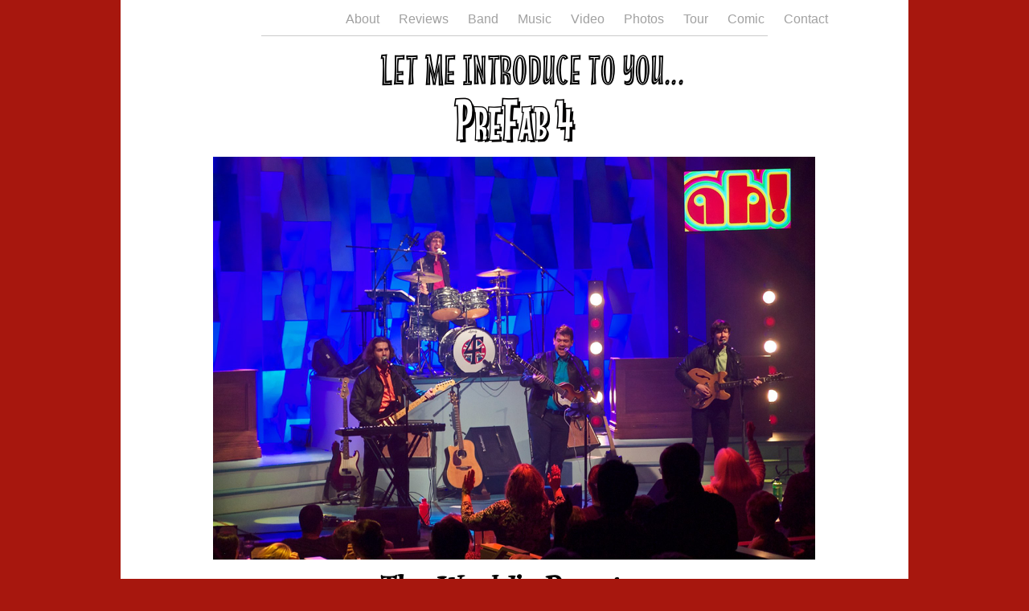

--- FILE ---
content_type: text/html
request_url: http://prefab4band.net/Welcome.html
body_size: 3314
content:
<?xml version="1.0" encoding="UTF-8"?>
<!DOCTYPE html PUBLIC "-//W3C//DTD XHTML 1.0 Transitional//EN" "http://www.w3.org/TR/xhtml1/DTD/xhtml1-transitional.dtd">


<html xmlns="http://www.w3.org/1999/xhtml" xml:lang="en" lang="en">
  <head>
    <meta http-equiv="Content-Type" content="text/html; charset=UTF-8" />
    <meta name="Generator" content="iWeb 3.0.4" />
    <meta name="iWeb-Build" content="local-build-20181127" />
    <meta http-equiv="X-UA-Compatible" content="IE=EmulateIE7" />
    <meta name="viewport" content="width=980" />
    <title>Welcome</title>
    <link rel="stylesheet" type="text/css" media="screen,print" href="Welcome_files/Welcome.css" />
    <!--[if lt IE 8]><link rel='stylesheet' type='text/css' media='screen,print' href='Welcome_files/WelcomeIE.css'/><![endif]-->
    <!--[if gte IE 8]><link rel='stylesheet' type='text/css' media='screen,print' href='Media/IE8.css'/><![endif]-->
    <style type="text/css">
/*<![CDATA[*/
	@import "Scripts/Widgets/HTMLRegion/Paste.css";
/*]]>*/
</style>
    <script type="text/javascript" src="Scripts/iWebSite.js"></script>
    <script type="text/javascript" src="Scripts/Widgets/SharedResources/WidgetCommon.js"></script>
    <script type="text/javascript" src="Scripts/Widgets/Navbar/navbar.js"></script>
    <script type="text/javascript" src="Scripts/iWebImage.js"></script>
    <script type="text/javascript" src="Scripts/iWebMediaGrid.js"></script>
    <script type="text/javascript" src="Scripts/Widgets/HTMLRegion/Paste.js"></script>
    <script type="text/javascript" src="Welcome_files/Welcome.js"></script>
  </head>
  <body style="background: rgb(167, 23, 14); margin: 0pt; " onload="onPageLoad();" onunload="onPageUnload();">
    <div style="text-align: center; ">
      <div style="margin-bottom: 0px; margin-left: auto; margin-right: auto; margin-top: 0px; overflow: hidden; position: relative; word-wrap: break-word;  background: rgb(255, 255, 255); text-align: left; width: 980px; " id="body_content">
        <div style="margin-left: 0px; position: relative; width: 980px; z-index: 0; " id="nav_layer">
          <div style="height: 0px; line-height: 0px; " class="bumper"> </div>
          <div class="com-apple-iweb-widget-navbar flowDefining" id="widget0" style="margin-left: 86px; margin-top: 0px; opacity: 1.00; position: relative; width: 894px; z-index: 1; ">
    
            <div id="widget0-navbar" class="navbar">

      
              <div id="widget0-bg" class="navbar-bg">

        
                <ul id="widget0-navbar-list" class="navbar-list">
 <li></li> 
</ul>
                
      
</div>
              
    
</div>
          </div>
          <script type="text/javascript"><!--//--><![CDATA[//><!--
new NavBar('widget0', 'Scripts/Widgets/Navbar', 'Scripts/Widgets/SharedResources', '.', {"path-to-root": "", "navbar-css": ".navbar {\n\tfont-family: Arial, sans-serif;\n\tfont-size: 1em;\n\tcolor: #A1A1A1;\n\tmargin: 9px 0px 6px 0px;\n\tline-height: 30px;\n}\n\n.navbar-bg {\n\ttext-align: center;\n}\n\n.navbar-bg ul {\n\tlist-style: none;\n\tmargin: 0px;\n\tpadding: 0px;\n}\n\n\nli {\n\tlist-style-type: none;\n\tdisplay: inline;\n\tpadding: 0px 10px 0px 10px;\n}\n\n\nli a {\n\ttext-decoration: none;\n\tcolor: #A1A1A1;\n}\n\nli a:visited {\n\ttext-decoration: none;\n\tcolor: #A1A1A1;\n}\n\n\nli a:hover\n{\n\ttext-decoration: none;\n \tcolor: #eee;\n}\n\n\nli.current-page a\n{\n\ttext-decoration: none;\n\t color: #fff;\n\tfont-weight: bold;\n\n}", "current-page-GUID": "BCD6933B-4CFE-48AF-A752-544C530A131E", "isCollectionPage": "NO"});
//--><!]]></script>
          <div style="clear: both; height: 0px; line-height: 0px; " class="spacer"> </div>
        </div>
        <div style="float: left; height: 0px; line-height: 0px; margin-left: 0px; position: relative; width: 980px; z-index: 10; " id="header_layer">
          <div style="height: 0px; line-height: 0px; " class="bumper"> </div>
        </div>
        <div style="margin-left: 0px; position: relative; width: 980px; z-index: 5; " id="body_layer">
          <div style="height: 0px; line-height: 0px; " class="bumper"> </div>
          <div style="height: 157px; width: 389px;  height: 157px; left: 318px; position: absolute; top: 19px; width: 389px; z-index: 1; " class="tinyText style_SkipStrokeSkipFillSkipOpacity shadow_0">
            <div style="position: relative; width: 389px; ">
              <img src="Welcome_files/shapeimage_1.png" alt="Let Me Introduce to you...&#10;" style="height: 40px; left: 0px; margin-left: 5px; margin-top: 3px; position: absolute; top: 0px; width: 377px; " />
            </div>
          </div>
          


          <div style="height: 501px; width: 749px;  height: 500px; left: 115px; position: absolute; top: 151px; width: 749px; z-index: 1; " class="tinyText">
            <div style="position: relative; width: 749px; ">
              <img src="Welcome_files/shapeimage_2.png" alt="" style="height: 501px; left: 0px; margin-top: -1px; position: absolute; top: 0px; width: 749px; " />
            </div>
          </div>
          


          <div style="height: 91px; width: 169px;  height: 91px; left: 405px; position: absolute; top: 74px; width: 169px; z-index: 1; " class="tinyText style_SkipStrokeSkipFillSkipOpacity_1 shadow_1">
            <div style="position: relative; width: 169px; ">
              <img src="Welcome_files/shapeimage_3.png" alt="PreFab 4&#10;" style="height: 57px; left: 0px; margin-left: 9px; margin-top: 2px; position: absolute; top: 0px; width: 152px; " />
            </div>
          </div>
          


          <div style="height: 138px; width: 441px;  height: 138px; left: 269px; position: absolute; top: 658px; width: 441px; z-index: 1; " class="tinyText style_SkipStrokeSkipFillSkipOpacity shadow_2">
            <div style="position: relative; width: 441px; ">
              <img src="Welcome_files/shapeimage_4.png" alt="The World’s Premier &#10;Live Beatles Tribute Act.&#10;&#10;" style="height: 69px; left: 0px; margin-left: 16px; margin-top: 11px; position: absolute; top: 0px; width: 407px; " />
            </div>
          </div>
          


          <div id="id1" style="height: 408px; left: 134px; position: absolute; top: 826px; width: 711px; z-index: 1; " class="style_SkipStroke shape-with-text">
            <div class="text-content graphic_textbox_layout_style_default_External_711_408" style="padding: 0px; ">
              <div class="graphic_textbox_layout_style_default">
                <p style="padding-top: 0pt; " class="paragraph_style">PreFab 4 is the world’s most exciting, innovative and fun Beatles tribute band.  Hailing from New York, New York, the lads tour nationally offering their unique Beatles tribute to venues across the United States. <br /></p>
                <p class="paragraph_style_1"><br /></p>
                <p class="paragraph_style">The band’s tent-pole offering is <span class="style">YEAH, YEAH, YEAH !</span><span class="style_1">  </span><span class="style">A BEATLES CONCERT CELEBRATION</span> (“Y3”).  Y3 is an audience interactive Beatles concert where the songs at each show are determined by request.  Young, virtuoso actor/singer/musicians, the lads perform Y3 as themselves, connecting with their audiences in ways that elude other Beatles tribute acts.<br /></p>
                <p class="paragraph_style_1">  <br /></p>
                <p class="paragraph_style_2">Please explore the rest of this site for more information on PreFab 4 and contact us at info@prefab4band.com to bring the lads to your town.  <br /></p>
                <p class="paragraph_style_1"><br /></p>
                <p class="paragraph_style_3"><br /></p>
                <p class="paragraph_style_3"><br /></p>
              </div>
            </div>
          </div>
          <div class="com-apple-iweb-widget-HTMLRegion" id="widget1" style="height: 78px; left: 419px; opacity: 1.00; position: absolute; top: 1142px; width: 141px; z-index: 1; ">
            <script type="text/javascript"><!--//--><![CDATA[//><!--
    var widget1_htmlMarkupURL = ".//Welcome_files/widget1_markup.html";
//--><!]]></script>
            <div id="widget1-htmlRegion" class="html_region_widget"></div>
          </div>
          <script type="text/javascript"><!--//--><![CDATA[//><!--
new Paste('widget1', 'Scripts/Widgets/HTMLRegion', 'Scripts/Widgets/SharedResources', '.', {});
//--><!]]></script>
          <div style="height: 1px; width: 630px;  height: 1px; left: 175px; position: absolute; top: -1px; width: 630px; z-index: 1; " class="tinyText">
            <div style="position: relative; width: 630px; ">
              <img src="Welcome_files/shapeimage_5.jpg" alt="" style="height: 1px; left: 0px; position: absolute; top: 0px; width: 630px; " />
            </div>
          </div>
          


          <div id="id2" style="height: 66px; left: 280px; position: absolute; top: 755px; width: 419px; z-index: 1; " class="style_SkipStroke shape-with-text">
            <div class="text-content graphic_textbox_layout_style_default_External_419_66" style="padding: 0px; ">
              <div class="graphic_textbox_layout_style_default">
                <p style="padding-bottom: 0pt; padding-top: 0pt; " class="paragraph_style_4">Songs At Every Performance Determined By Audience Request!</p>
              </div>
            </div>
          </div>
          


          <div style="height: 70px; width: 241px;  height: 70px; left: 369px; position: absolute; top: 1050px; width: 241px; z-index: 1; " class="tinyText style_SkipStrokeSkipFillSkipOpacity shadow_3">
            <div style="position: relative; width: 241px; ">
              <img src="Welcome_files/shapeimage_6.png" alt="Step Right This Way!&#13;" style="height: 31px; left: 0px; margin-left: 8px; margin-top: 6px; position: absolute; top: 0px; width: 223px; " />
            </div>
          </div>
          <div style="height: 1234px; line-height: 1234px; " class="spacer"> </div>
        </div>
        <div style="height: 150px; margin-left: 0px; position: relative; width: 980px; z-index: 15; " id="footer_layer">
          <div style="height: 0px; line-height: 0px; " class="bumper"> </div>
          <div id="id3" style="height: 21px; left: 293px; position: absolute; top: 25px; width: 393px; z-index: 1; " class="style_SkipStroke shape-with-text">
            <div class="text-content graphic_textbox_layout_style_default_External_393_21" style="padding: 0px; ">
              <div class="graphic_textbox_layout_style_default">
                <p style="padding-bottom: 0pt; padding-top: 0pt; " class="paragraph_style_5">PreFab 4 is not endorsed by, or affiliated with, Apple Corps Ltd.</p>
              </div>
            </div>
          </div>
          <div class="com-apple-iweb-widget-HTMLRegion" id="widget2" style="height: 100px; left: 413px; opacity: 1.00; position: absolute; top: 47px; width: 200px; z-index: 1; ">
            <script type="text/javascript"><!--//--><![CDATA[//><!--
    var widget2_htmlMarkupURL = ".//Welcome_files/widget2_markup.html";
//--><!]]></script>
            <div id="widget2-htmlRegion" class="html_region_widget"></div>
          </div>
          <script type="text/javascript"><!--//--><![CDATA[//><!--
new Paste('widget2', 'Scripts/Widgets/HTMLRegion', 'Scripts/Widgets/SharedResources', '.', {"emptyLook": false});
//--><!]]></script>
        </div>
      </div>
    </div>
  </body>
</html>




--- FILE ---
content_type: text/html
request_url: http://prefab4band.net//Welcome_files/widget1_markup.html
body_size: 312
content:
<!DOCTYPE HTML PUBLIC "-//W3C//DTD HTML 4.01 Transitional//EN" "http://www.w3.org/TR/html4/loose.dtd">
<html><head><title></title></head><body><!-- Start Bravenet.com Service Code -->
<script language="JavaScript" type="text/javascript" src="http://pub40.bravenet.com/counter/code.php?id=404449&amp;usernum=3407653007&amp;cpv=2">
</script>
<!-- END DO NOT MODIFY --></body></html>

--- FILE ---
content_type: text/html
request_url: http://prefab4band.net//Welcome_files/widget2_markup.html
body_size: 488
content:
<!DOCTYPE HTML PUBLIC "-//W3C//DTD HTML 4.01 Transitional//EN" "http://www.w3.org/TR/html4/loose.dtd">
<html><head><meta http-equiv="Content-Type" content="text/html; charset=UTF-8" /><title></title></head><body><script type="text/javascript">
/* <![CDATA[ */
var google_conversion_id = 958107257;
var google_custom_params = window.google_tag_params;
var google_remarketing_only = true;
/* ]]> */
</script>
<script type="text/javascript" 
src="//www.googleadservices.com/pagead/conversion.js">
</script>
<noscript>
<div style="display:inline;">
<img height="1" width="1" style="border-style:none;" 
alt="" 
src="//googleads.g.doubleclick.net/pagead/viewthroughconversion/958107257/?value=0&am
p;guid=ON&script=0"/>
</div>
</noscript></body></html>

--- FILE ---
content_type: text/html; charset=UTF-8
request_url: http://pub40.bravenet.com/counter/code.php?id=404449&usernum=3407653007&cpv=2
body_size: 461
content:
ref=document.referrer;sw="none"; sd="none";sw=screen.width;sh=screen.height;sc=screen.colorDepth;
qs = "&ref="+escape(ref);
document.write('<scr' + 'ipt language="javascript" src="https://pub40.bravenet.com/counter/show.php?id=404449&usernum=3407653007&cpv=2'+qs+'"></scr' + 'ipt>');

--- FILE ---
content_type: text/css
request_url: http://prefab4band.net/Welcome_files/Welcome.css
body_size: 6565
content:
.paragraph_style {
    color: rgb(0, 0, 0);
    font-family: 'ArialMT', 'Arial', sans-serif;
    font-size: 15px;
    font-stretch: normal;
    font-style: normal;
    font-variant: normal;
    font-weight: 400;
    letter-spacing: 0;
    line-height: 20px;
    margin-bottom: 0px;
    margin-left: 0px;
    margin-right: 0px;
    margin-top: 0px;
    opacity: 1.00;
    padding-bottom: 0px;
    padding-top: 0px;
    text-align: justify;
    text-decoration: none;
    text-indent: 0px;
    text-transform: none;
}
.paragraph_style_1 {
    color: rgb(255, 255, 255);
    font-family: 'ArialMT', 'Arial', sans-serif;
    font-size: 15px;
    font-stretch: normal;
    font-style: normal;
    font-variant: normal;
    font-weight: 400;
    letter-spacing: 0;
    line-height: 20px;
    margin-bottom: 0px;
    margin-left: 0px;
    margin-right: 0px;
    margin-top: 0px;
    opacity: 1.00;
    padding-bottom: 0px;
    padding-top: 0px;
    text-align: justify;
    text-decoration: none;
    text-indent: 0px;
    text-transform: none;
}
.style {
    font-family: 'Arial-BoldMT', 'Arial', sans-serif;
    font-size: 15px;
    font-stretch: normal;
    font-style: normal;
    font-weight: 700;
    line-height: 20px;
}
.style_1 {
    font-family: 'Arial-BoldMT', 'Arial', sans-serif;
    font-size: 15px;
    font-stretch: normal;
    font-style: normal;
    font-weight: 700;
    line-height: 20px;
}
.paragraph_style_2 {
    color: rgb(0, 0, 0);
    font-family: 'ArialMT', 'Arial', sans-serif;
    font-size: 15px;
    font-stretch: normal;
    font-style: normal;
    font-variant: normal;
    font-weight: 400;
    letter-spacing: 0;
    line-height: 20px;
    margin-bottom: 0px;
    margin-left: 0px;
    margin-right: 0px;
    margin-top: 0px;
    opacity: 1.00;
    padding-bottom: 0px;
    padding-top: 0px;
    text-align: justify;
    text-decoration: none;
    text-indent: 0px;
    text-transform: none;
}
.paragraph_style_3 {
    color: rgb(255, 255, 255);
    font-family: 'ArialMT', 'Arial', sans-serif;
    font-size: 15px;
    font-stretch: normal;
    font-style: normal;
    font-variant: normal;
    font-weight: 400;
    letter-spacing: 0;
    line-height: 20px;
    margin-bottom: 0px;
    margin-left: 0px;
    margin-right: 0px;
    margin-top: 0px;
    opacity: 1.00;
    padding-bottom: 0px;
    padding-top: 0px;
    text-align: justify;
    text-decoration: none;
    text-indent: 0px;
    text-transform: none;
}
.paragraph_style_4 {
    color: rgb(1, 1, 1);
    font-family: 'Arial-BoldMT', 'Arial', sans-serif;
    font-size: 25px;
    font-stretch: normal;
    font-style: normal;
    font-variant: normal;
    font-weight: 700;
    letter-spacing: 0;
    line-height: 29px;
    margin-bottom: 0px;
    margin-left: 0px;
    margin-right: 0px;
    margin-top: 0px;
    opacity: 1.00;
    padding-bottom: 0px;
    padding-top: 0px;
    text-align: center;
    text-decoration: none;
    text-indent: 0px;
    text-transform: none;
}
.paragraph_style_5 {
    color: rgb(255, 255, 255);
    font-family: 'ArialMT', 'Arial', sans-serif;
    font-size: 10px;
    font-stretch: normal;
    font-style: normal;
    font-variant: normal;
    font-weight: 400;
    letter-spacing: 0;
    line-height: 13px;
    margin-bottom: 0px;
    margin-left: 0px;
    margin-right: 0px;
    margin-top: 0px;
    opacity: 1.00;
    padding-bottom: 0px;
    padding-top: 0px;
    text-align: center;
    text-decoration: none;
    text-indent: 0px;
    text-transform: none;
}
.style_SkipStrokeSkipFillSkipOpacity_1 {
}
.style_SkipStrokeSkipFillSkipOpacity {
}
.style_SkipStroke {
    background: transparent;
    opacity: 1.00;
}
.Body {
    color: rgb(255, 255, 255);
    font-family: 'ArialMT', 'Arial', sans-serif;
    font-size: 15px;
    font-stretch: normal;
    font-style: normal;
    font-variant: normal;
    font-weight: 400;
    letter-spacing: 0;
    line-height: 20px;
    margin-bottom: 0px;
    margin-left: 0px;
    margin-right: 0px;
    margin-top: 0px;
    opacity: 1.00;
    padding-bottom: 0px;
    padding-top: 0px;
    text-align: left;
    text-decoration: none;
    text-indent: 0px;
    text-transform: none;
}
.Header {
    color: rgb(255, 255, 255);
    font-family: 'Arial-BoldMT', 'Arial', sans-serif;
    font-size: 36px;
    font-stretch: normal;
    font-style: normal;
    font-variant: normal;
    font-weight: 700;
    letter-spacing: 0;
    line-height: 42px;
    margin-bottom: 0px;
    margin-left: 0px;
    margin-right: 0px;
    margin-top: 0px;
    opacity: 1.00;
    padding-bottom: 0px;
    padding-top: 0px;
    text-align: center;
    text-decoration: none;
    text-indent: 0px;
    text-transform: none;
}
.graphic_textbox_layout_style_default_External_711_408 {
    position: relative;
}
.graphic_textbox_layout_style_default {
    padding: 4px;
}
.graphic_textbox_layout_style_default_External_393_21 {
    position: relative;
}
.graphic_textbox_layout_style_default_External_419_66 {
    position: relative;
}
.graphic_textbox_style_default_SkipStrokeSkipFillSkipOpacity {
}
.graphic_textbox_style_default_SkipStroke {
    background: transparent;
    opacity: 1.00;
}
#widget2 a:visited {
    color: rgb(255, 255, 255);
    text-decoration: underline;
}
#widget1 a {
    color: rgb(255, 255, 255);
    text-decoration: underline;
}
#widget0 a:hover {
    color: rgb(221, 221, 221);
    text-decoration: underline;
}
#widget1 a:hover {
    color: rgb(221, 221, 221);
    text-decoration: underline;
}
#widget0 a:visited {
    color: rgb(255, 255, 255);
    text-decoration: underline;
}
#widget0 a {
    color: rgb(255, 255, 255);
    text-decoration: underline;
}
#widget1 a:visited {
    color: rgb(255, 255, 255);
    text-decoration: underline;
}
#widget2 a {
    color: rgb(255, 255, 255);
    text-decoration: underline;
}
.spacer {
    font-size: 1px;
    line-height: 1px;
}
#widget2 a:hover {
    color: rgb(221, 221, 221);
    text-decoration: underline;
}
.bumper {
    font-size: 1px;
    line-height: 1px;
}
body { 
    -webkit-text-size-adjust: none;
}
div { 
    overflow: visible; 
}
img { 
    border: none; 
}
.InlineBlock { 
    display: inline; 
}
.InlineBlock { 
    display: inline-block; 
}
.inline-block {
    display: inline-block;
    vertical-align: baseline;
    margin-bottom:0.3em;
}
.inline-block.shape-with-text {
    vertical-align: bottom;
}
.vertical-align-middle-middlebox {
    display: table;
}
.vertical-align-middle-innerbox {
    display: table-cell;
    vertical-align: middle;
}
div.paragraph {
    position: relative;
}
li.full-width {
    width: 100;
}


--- FILE ---
content_type: text/javascript
request_url: http://prefab4band.net/Welcome_files/Welcome.js
body_size: 1077
content:
// Created by iWeb 3.0.4 local-build-20181127

setTransparentGifURL('Media/transparent.gif');function applyEffects()
{var registry=IWCreateEffectRegistry();registry.registerEffects({shadow_2:new IWShadow({blurRadius:0,offset:new IWPoint(0.0000,-0.0000),color:'#ffffff',opacity:1.000000}),shadow_1:new IWShadow({blurRadius:0,offset:new IWPoint(0.0000,-0.0000),color:'#ffffff',opacity:1.000000}),shadow_0:new IWShadow({blurRadius:0,offset:new IWPoint(0.0000,0.0000),color:'#ffffff',opacity:1.000000}),shadow_3:new IWShadow({blurRadius:0,offset:new IWPoint(0.0000,-0.0000),color:'#ffffff',opacity:1.000000})});registry.applyEffects();}
function hostedOnDM()
{return false;}
function onPageLoad()
{loadMozillaCSS('Welcome_files/WelcomeMoz.css')
adjustLineHeightIfTooBig('id1');adjustFontSizeIfTooBig('id1');detectBrowser();adjustLineHeightIfTooBig('id2');adjustFontSizeIfTooBig('id2');adjustLineHeightIfTooBig('id3');adjustFontSizeIfTooBig('id3');Widget.onload();fixupAllIEPNGBGs();fixAllIEPNGs('Media/transparent.gif');applyEffects()}
function onPageUnload()
{Widget.onunload();}


--- FILE ---
content_type: application/xml
request_url: http://prefab4band.net/feed.xml
body_size: 3773
content:
<?xml version="1.0" encoding="UTF-8"?>
<feed xmlns="http://www.w3.org/2005/Atom">
 <id>urn:iweb:E3729951-8ECA-449C-B71B-B1C1E02C53E7</id>
 <title>Page list Atom feed</title>
 <updated>2018-11-27T23:28:45-05:00</updated>
 <link rel="self" href="feed.xml"/>
 <generator>iWeb</generator>
 <author>
  <name>iWeb</name>
 </author>
 <entry>
  <id>urn:iweb:BCD6933B-4CFE-48AF-A752-544C530A131E</id>
  <title>Welcome</title>
  <title xmlns="urn:iweb:">Welcome</title>
  <in-navbar xmlns="urn:iweb:">BCD6933B-4CFE-48AF-A752-544C530A131E</in-navbar>
  <link rel="alternate" href="Welcome.html"/>
  <updated>2018-11-27T23:28:45.001-05:00</updated>
  <content>Welcome</content>
 </entry>
 <entry>
  <id>urn:iweb:C8D9BE47-73FB-43F7-8F13-EA84DDA792F3</id>
  <title>About</title>
  <title xmlns="urn:iweb:">About</title>
  <in-navbar xmlns="urn:iweb:">C8D9BE47-73FB-43F7-8F13-EA84DDA792F3</in-navbar>
  <link rel="alternate" href="About.html"/>
  <updated>2018-11-27T23:28:45.002-05:00</updated>
  <content>About</content>
 </entry>
 <entry>
  <id>urn:iweb:C01A660F-02B9-4167-B686-831ACF53E129</id>
  <title>Reviews</title>
  <title xmlns="urn:iweb:">Reviews</title>
  <in-navbar xmlns="urn:iweb:">C01A660F-02B9-4167-B686-831ACF53E129</in-navbar>
  <link rel="alternate" href="Reviews.html"/>
  <updated>2018-11-27T23:28:45.003-05:00</updated>
  <content>Reviews</content>
 </entry>
 <entry>
  <id>urn:iweb:209EE2F5-FD2F-4FC5-AA27-3834C1AB991B</id>
  <title>Band</title>
  <title xmlns="urn:iweb:">Band</title>
  <in-navbar xmlns="urn:iweb:">209EE2F5-FD2F-4FC5-AA27-3834C1AB991B</in-navbar>
  <link rel="alternate" href="Band.html"/>
  <updated>2018-11-27T23:28:45.004-05:00</updated>
  <content>Band</content>
 </entry>
 <entry>
  <id>urn:iweb:F562ABEE-2426-4D9E-8CBE-C8DAA75CC20F</id>
  <title>Music</title>
  <title xmlns="urn:iweb:">Music</title>
  <in-navbar xmlns="urn:iweb:">F562ABEE-2426-4D9E-8CBE-C8DAA75CC20F</in-navbar>
  <link rel="alternate" href="Music.html"/>
  <updated>2018-11-27T23:28:45.005-05:00</updated>
  <content>Music</content>
 </entry>
 <entry>
  <id>urn:iweb:58E817F1-1746-421E-B255-A7E54B6AEDC6</id>
  <title>Video</title>
  <title xmlns="urn:iweb:">Video</title>
  <in-navbar xmlns="urn:iweb:">58E817F1-1746-421E-B255-A7E54B6AEDC6</in-navbar>
  <link rel="alternate" href="Video.html"/>
  <updated>2018-11-27T23:28:45.006-05:00</updated>
  <content>Video</content>
 </entry>
 <entry>
  <id>urn:iweb:EA92BCAC-DC75-454D-BF22-EA1ADF8A19D3</id>
  <title>Photos</title>
  <title xmlns="urn:iweb:">Photos</title>
  <in-navbar xmlns="urn:iweb:">EA92BCAC-DC75-454D-BF22-EA1ADF8A19D3</in-navbar>
  <link rel="alternate" href="Photos.html"/>
  <updated>2018-11-27T23:28:45.007-05:00</updated>
  <content>Photos</content>
 </entry>
 <entry>
  <id>urn:iweb:C1A48B7F-0528-4389-89FF-4F235B50446D</id>
  <title>Tour</title>
  <title xmlns="urn:iweb:">Tour</title>
  <in-navbar xmlns="urn:iweb:">C1A48B7F-0528-4389-89FF-4F235B50446D</in-navbar>
  <link rel="alternate" href="Tour.html"/>
  <updated>2018-11-27T23:28:45.008-05:00</updated>
  <content>Tour</content>
 </entry>
 <entry>
  <id>urn:iweb:30B373D5-62EA-46B8-94CD-012375359F1C</id>
  <title>Comic</title>
  <title xmlns="urn:iweb:">Comic</title>
  <in-navbar xmlns="urn:iweb:">30B373D5-62EA-46B8-94CD-012375359F1C</in-navbar>
  <link rel="alternate" href="Comic.html"/>
  <updated>2018-11-27T23:28:45.009-05:00</updated>
  <content>Comic</content>
 </entry>
 <entry>
  <id>urn:iweb:A6E34FC3-4B9A-418A-9751-237D51E3001A</id>
  <title>Contact</title>
  <title xmlns="urn:iweb:">Contact</title>
  <in-navbar xmlns="urn:iweb:">A6E34FC3-4B9A-418A-9751-237D51E3001A</in-navbar>
  <link rel="alternate" href="Contact.html"/>
  <updated>2018-11-27T23:28:45.010-05:00</updated>
  <content>Contact</content>
 </entry>
</feed>